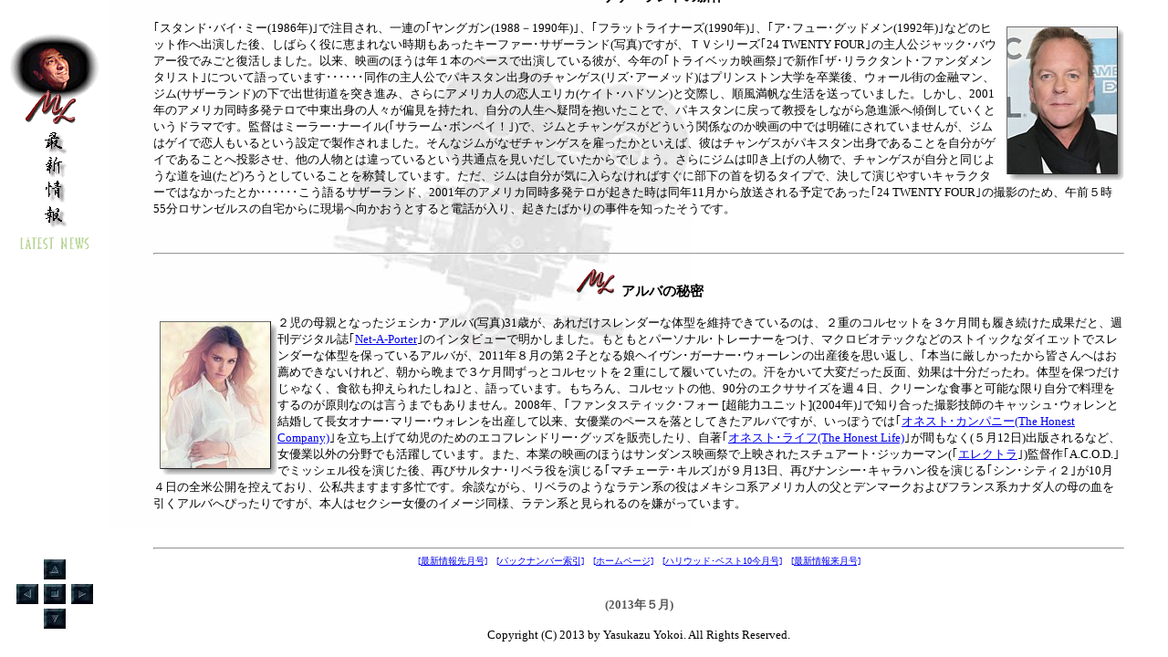

--- FILE ---
content_type: text/html
request_url: http://cybersaizensen.com/news/2013/n05m_n5.html
body_size: 131
content:
<html>

<frameset cols="120,*" frameborder="no" border=0>
<frame name="frame1" src="n05navi.html" scrolling="no">
<frame name="frame2" src="n05news.html#n5">
</frameset>

</html>


--- FILE ---
content_type: text/html
request_url: http://cybersaizensen.com/news/2013/n05navi.html
body_size: 1065
content:
<html>
<head>
<meta http-equiv="Content-Type" content="text/html; charset=shift_jis">
<script>
function getAppVersion(){
appname=navigator.appName;
appversion=navigator.appVersion;
majorver=appversion.substring(0, 1); 
if ( (appname == "Netscape") && ( majorver >= 3 ) ) return 1;
if ( (appname == "Microsoft Internet Explorer") && (majorver >= 4) ) return 1;
return 0;}
function swtch(num, imgname){
if (getAppVersion())
imgname.src=img[num].src;}
imgsrc=new Array();
imgsrc[0]="../../images/btup_u.jpg";
imgsrc[1]="../../images/btup_y.jpg";
imgsrc[2]="../../images/btprev_u.jpg";
imgsrc[3]="../../images/btprev_y.jpg";
imgsrc[4]="../../images/btindx_u.jpg";
imgsrc[5]="../../images/btindx_y.jpg";
imgsrc[6]="../../images/btnext_u.jpg";
imgsrc[7]="../../images/btnext_y.jpg";
imgsrc[8]="../../images/btdown_u.jpg";
imgsrc[9]="../../images/btdown_y.jpg";
if (getAppVersion()){
img=new Array();
for (i = 0; i < imgsrc.length; i++){
img[i]=new Image();
img[i].src=imgsrc[i];}}
</script>
</head>
<body bgcolor=#ffffff>

<table height=100% align=center border=0 cellpadding=0 cellspacing=0><tr><td valign=top><br><img src="../../images/mgnewsbn.gif" vspace=10></td></tr>
<tr><th valign=bottom><img name="Index" src="../../images/btup_u.jpg" border=0 vspace=5 usemap=#Index><br>
<img name="Previous" src="../../images/btprev_u.jpg" border=0 usemap=#Previous><img name="Archives" src="../../images/btindx_u.jpg" border=0 hspace=6 usemap=#Archives><img name="Next" src="../../images/btnext_u.jpg" border=0 usemap=#Next><br>
<img name="Hits" src="../../images/btdown_u.jpg" border=0 vspace=5 usemap=#Hits><br>　</th></tr></table>

<map name="Index"><area coords="0,0,23,21" href="../../index.html" target=_top onMouseOver='swtch(1,Index);self.status="ホームページへ移動します";return true' onMouseOut='swtch(0,Index);self.status="";return true' alt="ﾎｰﾑﾍﾟｰｼﾞ"></map>
<map name="Previous"><area coords="0,0,23,21" href="n04main.html" target=main onMouseOver='swtch(3,Previous);self.status="４月号最新情報へ戻ります";return true' onMouseOut='swtch(2,Previous);self.status="";return true' alt="4月号最新情報"></map>
<map name="Archives"><area coords="0,0,23,21" href="../../archives/rtn1306.html" target=_top onMouseOver='swtch(5,Archives);self.status="バックナンバー目次へ移動します";return true' onMouseOut='swtch(4,Archives);self.status="";return true' alt="ﾊﾞｯｸﾅﾝﾊﾞｰ目次"></map>
<map name="Next"><area coords="0,0,23,21" href="n06main.html" target=main onMouseOver='swtch(7,Next);self.status="６月号最新情報へ進みます";return true' onMouseOut='swtch(6,Next);self.status="";return true' alt="6月号最新情報"></map>
<map name="Hits"><area coords="0,0,23,21" href="../../hits/2013/h05.html" target=_top onMouseOver='swtch(9,Hits);self.status="５月号ベスト10へ移動します";return true' onMouseOut='swtch(8,Hits);self.status="";return true' alt="5月号ﾍﾞｽﾄ10"></map>

</body>
</html>


--- FILE ---
content_type: text/html
request_url: http://cybersaizensen.com/news/2013/n05news.html
body_size: 5883
content:
<html>
<head>
<meta http-equiv="Content-Type" content="text/html; charset=shift_jis">
<style type="text/css">
body {background-image: url("../../images/bgcamera.jpg");
background-repeat: no-repeat;
background-attachment: fixed;}
</style>
</head>
<body topmargin=8>

<blockquote><center><table align=right><td><font size=2 color=#555555><b>(2013年５月)&nbsp;&nbsp;&nbsp;&nbsp;&nbsp;&nbsp;&nbsp;&nbsp;&nbsp;&nbsp;</b></font></td></table><br><br><br><br>

<font size=2><a name="n1"><h3><img src="../../images/bannmyr.gif">
６歳でミリオネア</h3></a></center>
<table border=0 cellpadding=8 cellspacing=0 align=left><td background="../../images/shadow_v.gif">
<img src="../../photos/2013/barrett.jpg" border=0></td></table>
米国の美人コンテストで、エントリー数、競争率ともに高いのが幼稚園や小学校へ通う子供たちを対象としたものです。それも女の子だけではなく、参加者の１割程度が男の子だと言いますから、男女問わず幼くして美を競っていることになります。そんな幼い子供たちの美人コンテストの世界へ迫るリアリティ番組が、米ケーブル放送局ＴＬＣの｢トドラー＆ティアラ｣です。そこには我が子を優勝させようと、きらびやかな衣装へ大金を投じたり、大人顔負けのヘアとメークを施したり、日頃から愛想の良い笑顔と立ち振る舞いを習得させたりと、熱心に美人コンテストの優勝を目指す親の奮闘ぶりが取り上げられています。イザベラ･バレット(写真)６歳は、この番組のスターだったのですが、去年ジュリア･ロバーツの格好を真似た競争相手のペーズリー･ディッキーを｢売春婦｣と呼んで問題となった後、母親のスザンナは彼女を番組から下ろしました。そのイザベラが先日(４月26日)の｢グッド･モーニング･アメリカ｣へ出演した時、｢私はミリオネアよ｣とインタビューに答え、注目を集めているところです。現在、ドイツで人気ショー番組を持ち、自らの会社｢グリッツィー･ガール｣で宝石、リップグロス、ベロアのフードジャケットなどを販売しているイザベラがミリオネアと自負するだけあって、靴は60足以上、10万ドル(約１千万円)を上回る美人コンテスト用の衣裳部屋を持っている他、ホテルのルームサービスで１回千ドル(約10万円)以上使ったり、最近ロサンゼルスを訪れた時もジューシークチュールのトラックスーツ14着買ったため車へ入りきらなかったとか。また、イザベラのオフィシャル･ウェブ･サイト｢<a href="http://www.isabellabarrett.net/" target=_blank>www.isabellabarrett.net</a>｣ですが、こちらは彼女ともう１人｢トドラー＆ティアラ｣や数々の美人コンテストに挑んできたエデン･ウッド６歳がフィーチャーされています。エデンは300回の優勝実績がある美人コンテストのプロで、このたび｢引退｣を決意したらしく、その理由はオプラ･ウィンフリーのような美人コンテストからさらに名声を獲た過去の｢偉人｣へ続こうとしているのだそうですよ。<br><br><br>

<hr size=2>
<center><font size=2><a name="n2"><h3><img src="../../images/bannmyr.gif">
カッチャーのトラブル</h3></a></center>
<table border=0 cellpadding=8 cellspacing=0 align=right><td background="../../images/shadow_v.gif">
<img src="../../photos/2013/kutcher.jpg" border=0></td></table>
４月26から28日までカリフォルニア州で開催されていた｢ステージコーチ･ミュージック･フェスティバル｣に姿を現わしたアシュトン･カッチャー(写真)は、音楽を満喫するどころか、セキュリティと小競り合いのトラブルを起こしてしまいました。彼がステージ近くのＶＩＰエリアで｢ニック13｣と｢ドワイト･ヨアカム｣を観ようとしていたところへ１人の女性がサインを求めてきたのですが、セキュリティはそれを止めようとして２人の間に割って入ったのです。その時セキュリティがカッチャーと女性を押すなど、かなり手荒であったため、カッチャーはセキュリティを押し返して大騒動、その後セキュリティから退場を求められたカッチャーが、さっさと１人で現場から立ち去り、この１件は幕を閉じましたました。目撃者の証言だと、セキュリティの行為は｢行き過ぎ｣で、カッとなったカッチャーが反撃したものとみられ、騒動の発端はカッチャーでなくあくまでもセキュリティらしく、せっかくのミュージック･フェスティバルを満喫するどころか、不愉快な気持ちでその場を去らざるをえなかったカッチャーへ同情の声が多くあがっています。セキュリティも熱心に仕事へ取り組んでいたのかもしれませんが、あまりにもカッチャーが気の毒な一件でした。そもそも、今年で６年目のこの｢ステージコーチ･フェスティバル｣は、ロック･コンサートと比べてローディーやセキュリティの数が多いので知られています。ちなみに、｢ステージコーチ･フェスティバル｣の半ばでドラッグや飲酒と関連して53人を逮捕したと、インディオ警察署は発表している他、同月の前半、同じ砂漠地帯で開催された｢コーチェラ･バレー･ミュージック･アンド･アート･フェスティバル｣を含めると80人が逮捕されました。去年の｢ステージコーチ･フェスティバル｣で逮捕者は171人であったことを思えば、その半分以下ですが、今年は警察も警備態勢を強化し、コンサートが開催されたエンパイア･ポロ競技場周辺はテントでキャンプしたり車内で寝袋を使って寝るのを禁止してこの数です。<br><br><br>

<hr size=2>
<center><font size=2><a name="n3"><h3><img src="../../images/bannmyr.gif">
怒りのビヨンセ</h3></a></center>
<table border=0 cellpadding=8 cellspacing=0 align=left><td background="../../images/shadow_v.gif">
<img src="../../photos/2013/beyonce.jpg" border=0></td></table>
スーパーボールでのハーフタイム･ショーが、思わぬ形でビヨンセ(写真)の｢ミセス･カーター･ショー･ワールド･ツアー｣へ影響を及ぼしています。今年の２月に行われたハーフタイム･ショーでは、セクシーなレザーの衣装を着て激しく踊るビヨンセの姿が世界中で放映され、当日はステージそばでスチール写真を撮影するカメラマンも多くいました。そして、｢<a href="http://www.buzzfeed.com/" target=_blank>BuzzFeed</a>｣というウェブサイトがビヨンセのかっこよさ、激しさなどを象徴する写真など33枚を掲載した中へ、タイミング悪く、しかめっ面をした彼女や、不格好なポーズのものも混ざっていたのです。ビヨンセの広報(パブリシスト)が同サイトと連絡を取り、これらの写真の削除を要請、そのメールには、｢写りの悪い写真が掲載されているため差し替えてほしい｣と書かれているばかりか、差し替えまたは削除すべき７枚の写真の番号まで指定されていました。これが逆効果となり、同サイトはそのメールと指定された７枚の写真を再度アップし、続いてこれら７枚の写真を超人ハルクやロブスターや重量挙げをしているかのごとく加工した素人の写真までがネット上を駆け巡っています。これに懲りたビヨンセは、世界ツアーでの写真は自分が許可したもの以外メディアに流さないと決意し、専属カメラマン１人を同行させて一般のカメラマンへいっさい撮影許可を出さないようにしました。問題は、海外でのコンサートの場合カメラや携帯電話での撮影がほぼ許されており、これらの写真は出回る可能性が高いことです。素人の撮った画質の悪い写真でもメディアは欲しがるだろうと思われますから、ビヨンセがさらに質の悪い写真で悩まされる結果となるかもしれません。また、アメリカ国内でも先の｢BuzzFeed｣は、ビヨンスのカメラマンを限定し、前もって許可した写真のみを公開する方針が｢米国憲法修正第１条：宗教、言論の自由｣へ反していると主張している他、多くのウェブサイトからこの方針は馬鹿げていると批判されている現状です。さあ、どのような結果となるのでしょうか？<br><br><br>

<hr size=2>
<center><font size=2><a name="n4"><h3><img src="../../images/bannmyr.gif">
サザーランドの新作</h3></a></center>
<table border=0 cellpadding=8 cellspacing=0 align=right><td background="../../images/shadow_v.gif">
<img src="../../photos/2013/sutherla.jpg" border=0></td></table>
｢スタンド･バイ･ミー(1986年)｣で注目され、一連の｢ヤングガン(1988－1990年)｣、｢フラットライナーズ(1990年)｣、｢ア･フュー･グッドメン(1992年)｣などのヒット作へ出演した後、しばらく役に恵まれない時期もあったキーファー･サザーランド(写真)ですが、ＴＶシリーズ｢24 TWENTY FOUR｣の主人公ジャック･バウアー役でみごと復活しました。以来、映画のほうは年１本のペースで出演している彼が、今年の｢トライベッカ映画祭｣で新作｢ザ･リラクタント･ファンダメンタリスト｣について語っています･･････同作の主人公でパキスタン出身のチャンゲス(リズ･アーメッド)はプリンストン大学を卒業後、ウォール街の金融マン、ジム(サザーランド)の下で出世街道を突き進み、さらにアメリカ人の恋人エリカ(ケイト･ハドソン)と交際し、順風満帆な生活を送っていました。しかし、2001年のアメリカ同時多発テロで中東出身の人々が偏見を持たれ、自分の人生へ疑問を抱いたことで、パキスタンに戻って教授をしながら急進派へ傾倒していくというドラマです。監督はミーラー･ナーイル(｢サラーム･ボンベイ！｣)で、ジムとチャンゲスがどういう関係なのか映画の中では明確にされていませんが、ジムはゲイで恋人もいるという設定で製作されました。そんなジムがなぜチャンゲスを雇ったかといえば、彼はチャンゲスがパキスタン出身であることを自分がゲイであることへ投影させ、他の人物とは違っているという共通点を見いだしていたからでしょう。さらにジムは叩き上げの人物で、チャンゲスが自分と同じような道を辿(たど)ろうとしていることを称賛しています。ただ、ジムは自分が気に入らなければすぐに部下の首を切るタイプで、決して演じやすいキャラクターではなかったとか･･････こう語るサザーランド、2001年のアメリカ同時多発テロが起きた時は同年11月から放送される予定であった｢24 TWENTY FOUR｣の撮影のため、午前５時55分ロサンゼルスの自宅からに現場へ向かおうとすると電話が入り、起きたばかりの事件を知ったそうです。<br><br><br>

<hr size=2>
<center><font size=2><a name="n5"><h3><img src="../../images/bannmyr.gif">
アルバの秘密</h3></a></center>
<table border=0 cellpadding=8 cellspacing=0 align=left><td background="../../images/shadow_v.gif">
<img src="../../photos/2013/alba4.jpg" border=0></td></table>
２児の母親となったジェシカ･アルバ(写真)31歳が、あれだけスレンダーな体型を維持できているのは、２重のコルセットを３ケ月間も履き続けた成果だと、週刊デジタル誌｢<a href="http://www.net-a-porter.com/" target=_blank>Net-A-Porter</a>｣のインタビューで明かしました。もともとパーソナル･トレーナーをつけ、マクロビオテックなどのストイックなダイエットでスレンダーな体型を保っているアルバが、2011年８月の第２子となる娘ヘイヴン･ガーナー･ウォーレンの出産後を思い返し、｢本当に厳しかったから皆さんへはお薦めできないけれど、朝から晩まで３ケ月間ずっとコルセットを２重にして履いていたの。汗をかいて大変だった反面、効果は十分だったわ。体型を保つだけじゃなく、食欲も抑えられたしね｣と、語っています。もちろん、コルセットの他、90分のエクササイズを週４日、クリーンな食事と可能な限り自分で料理をするのが原則なのは言うまでもありません。2008年、｢ファンタスティック･フォー [超能力ユニット](2004年)｣で知り合った撮影技師のキャッシュ･ウォレンと結婚して長女オナー･マリー･ウォレンを出産して以来、女優業のペースを落としてきたアルバですが、いっぽうでは｢<a href="https://www.honest.com/" target=_blank>オネスト･カンパニー(The Honest Company)</a>｣を立ち上げて幼児のためのエコフレンドリー･グッズを販売したり、自著｢<a href="http://www.amazon.com/The-Honest-Life-Living-Naturally/dp/1609619110" target=_blank>オネスト･ライフ(The Honest Life)</a>｣が間もなく(５月12日)出版されるなど、女優業以外の分野でも活躍しています。また、本業の映画のほうはサンダンス映画祭で上映されたスチュアート･ジッカーマン(｢<a href="../../hits/2005/h02linko.html" target=_top>エレクトラ</a>｣)監督作｢A.C.O.D.｣でミッシェル役を演じた後、再びサルタナ･リベラ役を演じる｢マチェーテ･キルズ｣が９月13日、再びナンシー･キャラハン役を演じる｢シン･シティ２｣が10月４日の全米公開を控えており、公私共ますます多忙です。余談ながら、リベラのようなラテン系の役はメキシコ系アメリカ人の父とデンマークおよびフランス系カナダ人の母の血を引くアルバへぴったりですが、本人はセクシー女優のイメージ同様、ラテン系と見られるのを嫌がっています。<br><br><br>

<center><hr size=2>
<font size=1><a href="n04.html" target=_top>[最新情報先月号]</a>　<a href="../../archives/rtn1306.html" target=_top>[バックナンバー索引]</a>　<a href="../../index.html" target=_top>[ホームページ]</a>　<a href="../../hits/2013/h05.html" target=_top>[ハリウッド･ベスト10今月号]</a>　<a href="n06.html" target=_top>[最新情報来月号]</a></font><br><br><br>
<font color=#555555><b>(2013年５月)</b></font><br><br>
<font size=2 face="Times New Roman">Copyright (C) 2013 by Yasukazu Yokoi. All Rights Reserved.</font></center></font></blockquote>

</body>
</html>
